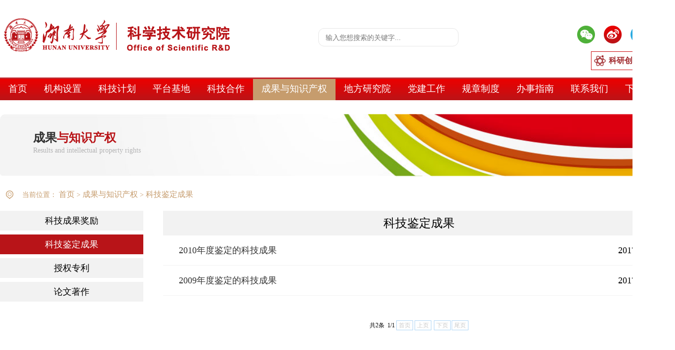

--- FILE ---
content_type: text/html
request_url: http://kyy.hnu.edu.cn/cgyzscq1/kjjdcg.htm
body_size: 5191
content:
<!DOCTYPE html>
<html>
<head>
    <meta http-equiv="Content-Type" content="text/html; charset=UTF-8" />
    <meta http-equiv="X-UA-Compatible" content="IE=edge">
    <meta name="description" content="" />
    
    <title>科技鉴定成果-湖南大学科学技术研究院</title><META Name="keywords" Content="湖南大学科学技术研究院,科技鉴定成果" />

    <link href="../css/basic.css" rel="stylesheet" />
    <link href="../css/detail.css" rel="stylesheet" />
    <script src="../js/jquerymin.js"></script>
<!--Announced by Visual SiteBuilder 9-->
<link rel="stylesheet" type="text/css" href="../_sitegray/_sitegray_d.css" />
<script language="javascript" src="../_sitegray/_sitegray.js"></script>
<!-- CustomerNO:7765626265723230747a475d51535742000000004256 -->
<link rel="stylesheet" type="text/css" href="../public_list.vsb.css" />
<script type="text/javascript" src="/system/resource/js/counter.js"></script>
<script type="text/javascript">_jsq_(1037,'/public_list.jsp',-1,1407226883)</script>
</head>
<body>
<!--头-->
<div class="header container clearfix">
    
<a href="../index.htm"><img class="fl header-logo" src="http://kyy.hnu.edu.cn/images/kyy_logo.png" /></a>
    <div class="fl header-search pr">





<form id="form-search" action="../search_all.jsp?wbtreeid=1037" method="post" name="a206853a" onsubmit="return subsearchdataa206853a()">
  <input type="hidden" name="Find" value="find"><input type="hidden" name="entrymode" value="1"><input type="hidden" id="INTEXT2" name="INTEXT2" value=""><input type="hidden" name="news_search_code">
                <input type="text" name="INTEXT" value="" placeholder="输入您想搜索的关键字..." />
                <!--<b class="d pa header-search-btn" onclick="document.getElementById('form-search').submit();"></b>-->

</form>
<script>
String.prototype.trim　= function()       
{              
    var t = this.replace(/(^\s*)|(\s*$)/g, "");     
    return t.replace(/(^　*)|(　*$)/g, "");     
}
function subsearchdataa206853a()
{ 
    if(document.a206853a.INTEXT.value.trim()=="")
    {
         alert("请输入查询关键字！");
         return false;
    }
    if(checkDataa206853a(document.a206853a))
    {
       return true;  
    }
    return false;
}       
</script>

    <script language="JavaScript" src="../_dwr/engine.js"></script>
    <script language="JavaScript" src="../_dwr/util.js"></script>
    <script language="JavaScript" src="../_dwr/interface/NewsSearchDWR.js"></script>
    <script language="JavaScript" src="/system/resource/js/vsb_news_search.js"></script>
    <script language="JavaScript" src="/system/resource/js/vsb_news_search_entry.js"></script>    
    <script language="JavaScript" src="/system/resource/js/language.js"></script>
    <script language="JavaScript" src="/system/resource/js/base64.js"></script>
    <script language="JavaScript" src="/system/resource/js/formfunc.js"></script>    
    <script>    
    news_searcha206853a = new vsb_news_search();
    news_searcha206853a.isShowCode=false;
    news_searcha206853a.tooltipid = 'tooltipa206853a';
    news_searcha206853a.apptag = 'intextspana206853a';
    news_searcha206853a.frametag = 'intextframea206853a';
    news_search_entrya206853a = new vsb_news_search_entry();
    news_search_entrya206853a.formname = "a206853a";
    news_search_entrya206853a.news_search_obj = news_searcha206853a; 
    news_search_entrya206853a.querytxtsize = 155
    news_search_entrya206853a.yzmts ="您的查询过于频繁，请输入验证码后继续查询";
    news_search_entrya206853a.qdstyle ="";
    news_search_entrya206853a.qdname = "确定";
    news_search_entrya206853a.qxstyle = "";
    news_search_entrya206853a.qxname = "取消";
    news_search_entrya206853a.showstr='请输入查询验证码！';    
    function checkDataa206853a(formname)
    {    
        return news_search_entrya206853a.checkdata(formname)   
    }
    </script>
<script language="javascript" src="/system/resource/js/base64.js"></script> 
</div>
    <div class="header-share fr pr">
        <img src="../images/kyy_share.png" alt="Alternate Text" />
            <div class="bdsharebuttonbox"><a class="d pa header-share-weixin" href="#" data-cmd="weixin" title="分享到微信" style="background:none;"></a></div>
            <script>window._bd_share_config={"common":{"bdSnsKey":{},"bdText":"","bdMini":"2","bdMiniList":false,"bdPic":"","bdStyle":"0","bdSize":"16"},"share":{}};with(document)0[(getElementsByTagName('head')[0]||body).appendChild(createElement('script')).src='http://bdimg.share.baidu.com/static/api/js/share.js?v=89860593.js?cdnversion='+~(-new Date()/36e5)];</script>
        <a class="d pa header-share-sina" href="javascript:void(0)" onclick="ToShare('sina')" title="分享到新浪微博"></a>
        <a class="d pa header-share-tengxun" href="javascript:void(0)" onclick="ToShare('tengxen')" title="分享到腾讯微博"></a>
        <a class="d pa header-share-email" href="mailto:kyy@hnu.edu.cn" title="发送邮箱"></a>
    </div>
    <div class="pa header-links">
        <a class="header-links-chuangxin" class="" href="https://kyxt.hnu.edu.cn/userAction!to_login.action" target="_blank">科研创新服务平台</a>
        
    </div>

</div>
<!--菜单导航-->
<div class="menu w100">
    <div class="container clearfix">
        <ul class="fl clearfix menu-ul">        <li class="fl pr ">
        <a href="../index.htm">首页</a>
    </li>
        <li class="fl pr ">
        <a href="../public_list.jsp?urltype=tree.TreeTempUrl&wbtreeid=1054">机构设置</a>
            <div class="menu-sub pa">
                    <a class="d" href="../public_list.jsp?urltype=tree.TreeTempUrl&wbtreeid=1054">科研院简介</a>
                    <a class="d" href="../public_list.jsp?urltype=tree.TreeTempUrl&wbtreeid=1007">组织机构图</a>
                    <a class="d" href="../new_kyyry.jsp?urltype=tree.TreeTempUrl&wbtreeid=1008">科研院人员</a>
            </div>
    </li>
        <li class="fl pr ">
        <a href="../kjjh.htm">科技计划</a>
    </li>
        <li class="fl pr ">
        <a href="../ptjd1/kyjdgk.htm">平台基地</a>
            <div class="menu-sub pa">
                    <a class="d" href="../ptjd1/kyjdgk.htm">科研基地概况</a>
                    <a class="d" href="../ptjd1/zfpjjg.htm">政府批建机构</a>
                    <a class="d" href="../ptjd1/xxpjjg.htm">学校批建机构</a>
                    <a class="d" href="../ptjd1/lhgjjg.htm">联合共建机构</a>
            </div>
    </li>
        <li class="fl pr ">
        <a href="../kjsy/qyjsxq.htm">科技合作</a>
            <div class="menu-sub pa">
                    <a class="d" href="../kjsy/qyjsxq.htm">企业技术需求</a>
                    <a class="d" href="../kjsy/dfxycyzc.htm">地方行业产业政策</a>
            </div>
    </li>
        <li class="fl pr active">
        <a href="kjcgjl.htm">成果与知识产权</a>
            <div class="menu-sub pa">
                    <a class="d" href="kjcgjl.htm">科技成果奖励</a>
                    <a class="d" href="kjjdcg.htm">科技鉴定成果</a>
                    <a class="d" href="sqzl.htm">授权专利</a>
                    <a class="d" href="lwzz.htm">论文著作</a>
            </div>
    </li>
        <li class="fl pr ">
        <a href="../dfyjy/tzgg.htm">地方研究院</a>
            <div class="menu-sub pa">
                    <a class="d" href="../dfyjy/tzgg.htm">通知公告</a>
                    <a class="d" href="../dfyjy/xxgg.htm">信息公告</a>
            </div>
    </li>
        <li class="fl pr ">
        <a href="">党建工作</a>
            <div class="menu-sub pa">
                    <a class="d" href="../djgz/llxx.htm">理论学习</a>
                    <a class="d" href="../djgz/djdt.htm">党建动态</a>
                    <a class="d" href="../djgz/xzzx.htm">下载中心</a>
            </div>
    </li>
        <li class="fl pr ">
        <a href="../public_list_sub.jsp?urltype=tree.TreeTempUrl&wbtreeid=1040">规章制度</a>
            <div class="menu-sub pa">
                    <a class="d" href="../public_list_sub.jsp?urltype=tree.TreeTempUrl&wbtreeid=1040">国家级政策</a>
                    <a class="d" href="../public_list_sub.jsp?urltype=tree.TreeTempUrl&wbtreeid=1041">省部级政策</a>
                    <a class="d" href="../public_list_sub.jsp?urltype=tree.TreeTempUrl&wbtreeid=1042">市级政策</a>
                    <a class="d" href="../public_list_sub.jsp?urltype=tree.TreeTempUrl&wbtreeid=1043">湖南大学</a>
                    <a class="d" href="../public_list_sub.jsp?urltype=tree.TreeTempUrl&wbtreeid=1180">学风建设</a>
            </div>
    </li>
        <li class="fl pr ">
        <a href="../bszn1/zhbgszn.htm">办事指南</a>
            <div class="menu-sub pa">
                    <a class="d" href="../bszn1/zhbgszn.htm">综合办公室指南</a>
                    <a class="d" href="../bszn1/jcyjbszn.htm">基础研究办事指南</a>
                    <a class="d" href="../bszn1/gxjsbgsbszn.htm">高新技术办公室办事指南</a>
                    <a class="d" href="../bszn1/kjhzbgsbszn.htm">科技合作办公室办事指南</a>
                    <a class="d" href="../bszn1/jgyzdzxbgsbszn.htm">军工与重大专项办公室办事指南</a>
                    <a class="d" href="../bszn1/zscqykjcgzhbszn.htm">知识产权与科技成果转化办事指南</a>
                    <a class="d" href="../bszn1/dkc.htm">岳麓山国家大学科技城湖南大学工作办公室</a>
            </div>
    </li>
        <li class="fl pr ">
        <a href="../lxwm.htm">联系我们</a>
    </li>
        <li class="fl pr ">
        <a href="../xzzq/zhglbgs.htm">下载专区</a>
            <div class="menu-sub pa">
                    <a class="d" href="../xzzq/zhglbgs.htm">综合管理办公室（科协）</a>
                    <a class="d" href="../xzzq/jcyjbgs.htm">基础研究办公室</a>
                    <a class="d" href="../xzzq/kjfzptb.htm">科技发展与平台办公室</a>
                    <a class="d" href="../xzzq/shfzkybgs.htm">社会发展科研办公室</a>
                    <a class="d" href="../xzzq/gyxxhb.htm">工业与信息化科研办公室</a>
                    <a class="d" href="../xzzq/xjjsbbs.htm">先进技术办公室</a>
                    <a class="d" href="../xzzq/kjcgyjlbgs.htm">科技成果与奖励办公室</a>
                    <a class="d" href="../xzzq/zscqykjcgzh.htm">知识产权与科技成果转化</a>
            </div>
    </li>
</ul>
    </div>
</div>

<!--内容区-->
<div class="container banner pr">
    <img class="w100" src="../images/kyy_detail_banner.jpg" alt="">
    <div class="pa banner-category-name">        <span class="d banner-category-cnname">成果与知识产权</span>
        <span class="banner-category-enname">Results and intellectual property rights</span>
</div>
</div>
<div class="position-bar container">当前位置：
             <a href="../index.htm">首页</a> >
             <a href="kjcgjl.htm">成果与知识产权</a> >
            <a href="kjjdcg.htm">科技鉴定成果</a>
</div>
<div class="detail-box clearfix container">
    <ul class="detail-nav fl">                    <li class=""><a href="kjcgjl.htm">科技成果奖励</a></li>
                    <li class="active"><a href="kjjdcg.htm">科技鉴定成果</a></li>
                    <li class=""><a href="sqzl.htm">授权专利</a></li>
                    <li class=""><a href="lwzz.htm">论文著作</a></li>
</ul>
    <div class="detail-main detail-main-list fr" style="min-height:500px">
        <h1>        科技鉴定成果
</h1>
        <ul class="detail-main-list-ul" style="margin-bottom:50px;">

<script language="javascript" src="/system/resource/js/centerCutImg.js"></script><script language="javascript" src="/system/resource/js/dynclicks.js"></script><script language="javascript" src="/system/resource/js/ajax.js"></script>            <li class="clearfix">
                <a class="fl" href="../info/1037/1598.htm">2010年度鉴定的科技成果</a>
                <span class="fr">2017-11-27</span>
            </li>   
            <li class="clearfix">
                <a class="fl" href="../info/1037/1597.htm">2009年度鉴定的科技成果</a>
                <span class="fr">2017-11-27</span>
            </li>   
<div class="pagebox">
    <INPUT TYPE="hidden" NAME="actiontype" VALUE=""><input type="hidden" name="_scode_" value="1768871867958"><input type="hidden" name="urltype" value="tree.TreeTempUrl"><input type="hidden" name="wbtreeid" value="1037"><input type="hidden" name="outFlag" value="false">
<style type="text/css">
.headStyle1ewzopnj4u, .headStyle1ewzopnj4u td, .headStyle1ewzopnj4u div {font-size: 12px;font-family:宋体; color: #000000; margin-left: auto; margin-right: auto; line-height:14px;}
.defaultButtonStyle {font-size: 12px;font-family:宋体; height:20px;color: #000000;BORDER: #AFD5F5 1px solid; margin: 0px;padding: 0px; FILTER:progid:DXImageTransform.Microsoft.Gradient(GradientType=0,StartColorStr=#ffffff, EndColorStr=#BDDBF7);  CURSOR: pointer; line-height:14px;background:-webkit-gradient(linear, 0 0, 0 100%, from(#ffffff), to(#BDDBF7));background: -moz-linear-gradient( top,#ffffff,#BDDBF7);background:-ms-linear-gradient(top,#ffffff 0%,#bddbf7 100%);}
.defaultinputStyle {font-size: 12px;font-family:宋体; height:20px; border:1px solid #AFD5F5; line-height:14px;}
.colHeader {font-size: 12px;font-family:宋体; line-height:14px;}
.headStyle1ewzopnj4u a, .pageList .this-page {font-size: 12px;font-family:宋体; display:inline-block; height:14px; padding: 2px 4px; border: solid 1px #AFD5F5; background: #fff; text-decoration: none; MARGIN-RIGHT: 1px;line-height:14px;}
.headStyle1ewzopnj4u a:visited {font-size: 12px;font-family:宋体; color: #000000; text-decoration: none; line-height:14px;}
.headStyle1ewzopnj4u .PrevDisabled {font-size: 12px;font-family:宋体; display:inline-block;height:14px;  margin-right: 3px; padding: 2px 4px; background: #fff;color:#ccc;border: solid 1px #AFD5F5; line-height:14px;}
.headStyle1ewzopnj4u .SelectList {font-size: 12px;font-family:宋体;line-height:14px;}
.headStyle1ewzopnj4u .Prev { font-size: 12px;font-family:宋体; margin-right: 3px; padding: 2px 4px;line-height:14px;}
.headStyle1ewzopnj4u .break {font-size: 12px;font-family:宋体; border: none; text-decoration: none; line-height:14px;}
.headStyle1ewzopnj4u .NextDisabled { font-size: 12px;font-family:宋体;display:inline-block; height:14px; margin-left: 2px; padding: 2px 4px;background: #fff;color:#ccc;border: solid 1px #AFD5F5; line-height:14px;}
.headStyle1ewzopnj4u .Next { font-size: 12px;font-family:宋体; margin-left: 2px; padding: 2px 4px;line-height:14px;}
.headStyle1ewzopnj4u .this-page {font-size: 12px;font-family:宋体;display:inline-block;height:14px;padding: 2px 4px; border: solid 1px #AFD5F5; background: #E1F0FD; font-weight: bold; color:black; MARGIN-RIGHT: 1px;line-height:14px;}
.headStyle1ewzopnj4u a:hover {font-size: 12px;font-family:宋体;color: black; background: #EFF7FE; border-color: #AFD5F5; text-decoration: none;line-height:14px;}
.headStyle1ewzopnj4u a:link {font-size: 12px;font-family:宋体;color: #000000; text-decoration: none;line-height:14px;}
.headStyle1ewzopnj4u a:active { font-size: 12px;font-family:宋体;color: black; text-decoration: none; background: #EFF7FE; line-height:14px;}
</style><script language="javascript" src="/system/resource/js/gotopage.js"></script><script type="text/javascript">function a199393_gopage_fun(){_simple_list_gotopage_fun(1,'a199393GOPAGE',2)}</script><table cellspacing="0" cellpadding="0" border="0"><TR><td colspan="0"><table cellspacing="0" class="headStyle1ewzopnj4u" width="100%" cellpadding="1"><tr valign="middle"><TD nowrap align="left" width="1%" id="fanye199393">共2条&nbsp;&nbsp;1/1&nbsp;</td><td nowrap align="left"><div><span class="PrevDisabled">首页</span><span class="PrevDisabled">上页</span><span class="NextDisabled">下页</span><span class="NextDisabled">尾页</span></div></td></tr></table></table>
</div>
<script>_showDynClickBatch(['dynclicks_u7_1598','dynclicks_u7_1597'],[1598,1597],"wbnews", 1407226883)</script></ul>
        <!--<div class="pagebox">
            <a href="">上一页</a>
            <a class="active" href="">1</a>
            <a href="">2</a>
            <a href="">下一页</a>
        </div>-->
    </div>
</div>

<!--尾-->
<div class="flinks w100">
    <div class="container clearfix"><script language="javascript" src="/system/resource/js/openlink.js"></script><span class="fl">友情链接：</span>
            
<a class="fl" href="http://www.moe.gov.cn/" target="_blank">中华人民共和国教育部</a>
            
<a class="fl" href="http://www.most.gov.cn/" target="_blank">中华人民共和国科学技术部</a>
            
<a class="fl" href="http://www.nsfc.gov.cn/" target="_blank">国家自然科学基金委员会</a>
            
<a class="fl" href="http://www.hnst.gov.cn/" target="_blank">湖南省科学技术厅</a>
            
<a class="fl" href="http://www.hnu.edu.cn/" target="_blank">湖南大学</a>
            
<a class="fl" href="https://isisn.nsfc.gov.cn/egrantweb/" target="_blank">国家自然科学基金网络信息系统</a>
            
</div>
</div>
<div class="footer w100">
    <img class="d footer-logo" src="../images/kyy_footer_logo.png" alt="Alternate Text" />
    <p>通讯地址：湖南长沙岳麓山湖南大学&nbsp;&nbsp;&nbsp;&nbsp;邮编：410082&nbsp;&nbsp;&nbsp;&nbsp;E-mail: kyy@hnu.edu.cn&nbsp;&nbsp;&nbsp;&nbsp;电话：0731-88822347</p>
</div>
<div class="copyright w100">湖南大学版权所有 © 湖南大学互联网信息服务研究中心制作发布</div>
<!-- JiaThis Button BEGIN -->
<div id="ckepop" style="display:none">
    <span class="jiathis_txt">分享到：</span>
    <a class="jiathis_button_weixin">微信</a>
    <a href="http://www.jiathis.com/share" class="jiathis jiathis_txt jiathis_separator jtico jtico_jiathis" target="_blank">更多</a>
    <a class="jiathis_counter_style"></a>
</div>

<!-- JiaThis Button END -->
<script src="../js/basic.js"></script>
<script src="../js/detail.js"></script>
</body>
</html>


--- FILE ---
content_type: text/css
request_url: http://kyy.hnu.edu.cn/css/basic.css
body_size: 3364
content:
html{
  font-size:0.625em;
}
body,ul,li,p,dl,ol,li,table,h1,h2,h3,h4,h5,h6,img,div,tr,td,th,input,select,button,form {
  margin:0;
  padding:0;
  outline:none;
}
body {
  font-family:"Microsoft YaHei";
  font-size:1.4rem;
  line-height:1.8em;
  max-width:1920px;
  margin:0 auto;
}
.font-arial{
  font-family:Arial;
}
li {
  list-style:none;
}
i,b,h1,h2,h3,h4,h5,h6{font-style: normal;}
a, a:hover {
  outline:none;
  text-decoration:none;
}
.d{
  display:block;
}
.b{
  font-weight:bold;
}
.fl{
  float:left;
}
.fr{
  float:right;
}
.w100{
  width:100%;
}
.clearfix::after{
  content:"";
  display:block;
  clear:both;
}
.pr{
  position:relative;
}
.pa{
  position:absolute;
}
.px{
  position:fixed;
}
.container{
  width:1366px;
  margin:0 auto;
}
.ellips{
  white-space:nowrap;
  overflow:hidden;
  text-overflow:ellipsis;
}
.header{
  position: relative;
  height:142px;
  overflow: hidden;
}
.header-logo{
  margin:26px 0 0;
}
.header-search{
  width:282px;
  height:35px;
  border:1px solid #e6e6e6;
  border-radius:12px;
  margin:57px 0 0 173px;
}
.header-search input{
  background:none;
  border:none;
  text-indent:1em;
  width:250px;
  height: 35px;
  color:#666666;
  font-size:1.4rem;
}
.header-search-btn{
  width:21px;
  height:21px;
  background:url(../images//kyy_search_btn.png) 3.5px 3.5px no-repeat #c69c6d;
  border-radius:50%;
  right:4px;
  top:6px;
  cursor:pointer;
}
.header-share{
  margin:52px 0 0;
}
.header-share a{
  width:36px;
  height:36px;
  top:0;
}
.header-share-weixin{
  left:0;
}
.header-share-sina {
  left:54px;
}
.header-share-tengxun{
  left:108px;
}
.header-share-email{
  right:0;
}
.menu{
  margin-top: 15px;
  height:43px;
  border-top:3px solid #c1272d;
  background:url(../images/kyy_menu_bg.jpg);
}
.menu-ul li{
  font-size:1.9rem;
  padding:0 17px;
  line-height:40px;
  height:43px;
  z-index: 999;
}
.menu-ul li a{
  color:#fff;
}
.menu-ul li.active{
  background:#c69c6d;
}
.menu-sub{
  background:#fff;
  width:280px;
  top:43px;
  left:0;
  display:none;
}
.menu-ul li .menu-sub a{
  line-height:25px;
  border-bottom:1px solid #e6e6e6;
  padding:10px 20px;
  color:#000;
  font-size: 1.8rem;
}
.menu-ul li .menu-sub a:hover{
  background:#f4f4f4;
  position:relative;
}
.menu-ul li .menu-sub a:hover::after{
  content:"";
  display:block;
  width:3px;
  height:100%;
  background:#c1272d;
  left:0;
  top:0;
  position:absolute;
}
.menu-ul li:hover .menu-sub{
  display:block;
}
.menu-links{
  width:200px;
  height:43px;
  background:url(../images//kyy_menu_links.png) 179px 8px no-repeat #313131;
  color:#fff;
  font-size:1.8rem;
  line-height:40px;
  text-indent:20px;
}
.footer{
  border-top:3px solid #c1272d;
  height:120px;
  background:url(../images/kyy_footer_bg.jpg);
}
.footer-logo{
  width:272px;
  margin:23px auto 0;
}
.footer p{
  color:#fff;
  text-align:center;
  margin:14px 0 0;
}
.copyright{
  height:42px;
  color:#fff;
  line-height:42px;
  text-align:center;
  background:#313131;
}

.flinks{
  padding:0px 0 32px;
}
.flinks,.flinks a{
  color:#666666;
}
.flinks a,.flinks span{
  position: relative;
  padding:0 0 0 20px;
  margin:0 18px 0 0;
  font-size: 1.6rem;
}
.flinks a::after{
  content:"";
  display: block;
  width:6px;
  height:6px;
  border-radius: 50%;
  background:#CA5955;
  left:0;
  top:10px;
  position: absolute;
}

/* 头部链接样式 */
.header-links {
    bottom: 0;
    right: 0;
}
.header-links a {
    display: inline-block;
    width: 170px;
    height: 38px;
    box-sizing: border-box;
    border: 1px solid #cb0c0f;
    font-weight: bold;
    font-size: 16px;
    color: #a12b2f;
    line-height: 36px;
    text-indent: 35px;
}
.header-links a+a {
    margin-left: 4px;
    text-indent: 45px;
}
.header-links-chuangxin {
    background: url(../images/header-links-ico2.png) 5px center/24px no-repeat #fff;
}
.header-links-chuangxin:hover {
    color: #fff;
    background: url(../images/header-links-ico2-white.png) 5px center/24px no-repeat #a12b2f;
}
.header-links-zhuanli {
    background: url(../images/header-links-ico1.png) 5px center/24px no-repeat #fff;
}
.header-links-zhuanli:hover {
    color: #fff;
    background: url(../images/header-links-ico1-white.png) 5px center/24px no-repeat #a12b2f;
}

/*小图标字体声明*/
@font-face {
font-family: 'Glyphicons Halflings';
src: url('../fonts/glyphicons-halflings-regular.eot');
src: url('../fonts/glyphicons-halflings-regular.eot?#iefix') format('embedded-opentype'), url('../fonts/glyphicons-halflings-regular.woff') format('woff'), url('../fonts/glyphicons-halflings-regular.ttf') format('truetype'), url('../fonts/glyphicons-halflings-regular.svg#glyphicons_halflingsregular') format('svg');
}
.glyphicon {
position: relative;
top: 1px;
display: inline-block;
font-family: 'Glyphicons Halflings';
font-style: normal;
font-weight: normal;
line-height: 1;

-webkit-font-smoothing: antialiased;
-moz-osx-font-smoothing: grayscale;
}
.glyphicon-asterisk:before {
content: "\2a";
}
.glyphicon-plus:before {
content: "\2b";
}
.glyphicon-euro:before,
.glyphicon-eur:before {
content: "\20ac";
}
.glyphicon-minus:before {
content: "\2212";
}
.glyphicon-cloud:before {
content: "\2601";
}
.glyphicon-envelope:before {
content: "\2709";
}
.glyphicon-pencil:before {
content: "\270f";
}
.glyphicon-glass:before {
content: "\e001";
}
.glyphicon-music:before {
content: "\e002";
}
.glyphicon-search:before {
content: "\e003";
}
.glyphicon-heart:before {
content: "\e005";
}
.glyphicon-star:before {
content: "\e006";
}
.glyphicon-star-empty:before {
content: "\e007";
}
.glyphicon-user:before {
content: "\e008";
}
.glyphicon-film:before {
content: "\e009";
}
.glyphicon-th-large:before {
content: "\e010";
}
.glyphicon-th:before {
content: "\e011";
}
.glyphicon-th-list:before {
content: "\e012";
}
.glyphicon-ok:before {
content: "\e013";
}
.glyphicon-remove:before {
content: "\e014";
}
.glyphicon-zoom-in:before {
content: "\e015";
}
.glyphicon-zoom-out:before {
content: "\e016";
}
.glyphicon-off:before {
content: "\e017";
}
.glyphicon-signal:before {
content: "\e018";
}
.glyphicon-cog:before {
content: "\e019";
}
.glyphicon-trash:before {
content: "\e020";
}
.glyphicon-home:before {
content: "\e021";
}
.glyphicon-file:before {
content: "\e022";
}
.glyphicon-time:before {
content: "\e023";
}
.glyphicon-road:before {
content: "\e024";
}
.glyphicon-download-alt:before {
content: "\e025";
}
.glyphicon-download:before {
content: "\e026";
}
.glyphicon-upload:before {
content: "\e027";
}
.glyphicon-inbox:before {
content: "\e028";
}
.glyphicon-play-circle:before {
content: "\e029";
}
.glyphicon-repeat:before {
content: "\e030";
}
.glyphicon-refresh:before {
content: "\e031";
}
.glyphicon-list-alt:before {
content: "\e032";
}
.glyphicon-lock:before {
content: "\e033";
}
.glyphicon-flag:before {
content: "\e034";
}
.glyphicon-headphones:before {
content: "\e035";
}
.glyphicon-volume-off:before {
content: "\e036";
}
.glyphicon-volume-down:before {
content: "\e037";
}
.glyphicon-volume-up:before {
content: "\e038";
}
.glyphicon-qrcode:before {
content: "\e039";
}
.glyphicon-barcode:before {
content: "\e040";
}
.glyphicon-tag:before {
content: "\e041";
}
.glyphicon-tags:before {
content: "\e042";
}
.glyphicon-book:before {
content: "\e043";
}
.glyphicon-bookmark:before {
content: "\e044";
}
.glyphicon-print:before {
content: "\e045";
}
.glyphicon-camera:before {
content: "\e046";
}
.glyphicon-font:before {
content: "\e047";
}
.glyphicon-bold:before {
content: "\e048";
}
.glyphicon-italic:before {
content: "\e049";
}
.glyphicon-text-height:before {
content: "\e050";
}
.glyphicon-text-width:before {
content: "\e051";
}
.glyphicon-align-left:before {
content: "\e052";
}
.glyphicon-align-center:before {
content: "\e053";
}
.glyphicon-align-right:before {
content: "\e054";
}
.glyphicon-align-justify:before {
content: "\e055";
}
.glyphicon-list:before {
content: "\e056";
}
.glyphicon-indent-left:before {
content: "\e057";
}
.glyphicon-indent-right:before {
content: "\e058";
}
.glyphicon-facetime-video:before {
content: "\e059";
}
.glyphicon-picture:before {
content: "\e060";
}
.glyphicon-map-marker:before {
content: "\e062";
}
.glyphicon-adjust:before {
content: "\e063";
}
.glyphicon-tint:before {
content: "\e064";
}
.glyphicon-edit:before {
content: "\e065";
}
.glyphicon-share:before {
content: "\e066";
}
.glyphicon-check:before {
content: "\e067";
}
.glyphicon-move:before {
content: "\e068";
}
.glyphicon-step-backward:before {
content: "\e069";
}
.glyphicon-fast-backward:before {
content: "\e070";
}
.glyphicon-backward:before {
content: "\e071";
}
.glyphicon-play:before {
content: "\e072";
}
.glyphicon-pause:before {
content: "\e073";
}
.glyphicon-stop:before {
content: "\e074";
}
.glyphicon-forward:before {
content: "\e075";
}
.glyphicon-fast-forward:before {
content: "\e076";
}
.glyphicon-step-forward:before {
content: "\e077";
}
.glyphicon-eject:before {
content: "\e078";
}
.glyphicon-chevron-left:before {
content: "\e079";
}
.glyphicon-chevron-right:before {
content: "\e080";
}
.glyphicon-plus-sign:before {
content: "\e081";
}
.glyphicon-minus-sign:before {
content: "\e082";
}
.glyphicon-remove-sign:before {
content: "\e083";
}
.glyphicon-ok-sign:before {
content: "\e084";
}
.glyphicon-question-sign:before {
content: "\e085";
}
.glyphicon-info-sign:before {
content: "\e086";
}
.glyphicon-screenshot:before {
content: "\e087";
}
.glyphicon-remove-circle:before {
content: "\e088";
}
.glyphicon-ok-circle:before {
content: "\e089";
}
.glyphicon-ban-circle:before {
content: "\e090";
}
.glyphicon-arrow-left:before {
content: "\e091";
}
.glyphicon-arrow-right:before {
content: "\e092";
}
.glyphicon-arrow-up:before {
content: "\e093";
}
.glyphicon-arrow-down:before {
content: "\e094";
}
.glyphicon-share-alt:before {
content: "\e095";
}
.glyphicon-resize-full:before {
content: "\e096";
}
.glyphicon-resize-small:before {
content: "\e097";
}
.glyphicon-exclamation-sign:before {
content: "\e101";
}
.glyphicon-gift:before {
content: "\e102";
}
.glyphicon-leaf:before {
content: "\e103";
}
.glyphicon-fire:before {
content: "\e104";
}
.glyphicon-eye-open:before {
content: "\e105";
}
.glyphicon-eye-close:before {
content: "\e106";
}
.glyphicon-warning-sign:before {
content: "\e107";
}
.glyphicon-plane:before {
content: "\e108";
}
.glyphicon-calendar:before {
content: "\e109";
}
.glyphicon-random:before {
content: "\e110";
}
.glyphicon-comment:before {
content: "\e111";
}
.glyphicon-magnet:before {
content: "\e112";
}
.glyphicon-chevron-up:before {
content: "\e113";
}
.glyphicon-chevron-down:before {
content: "\e114";
}
.glyphicon-retweet:before {
content: "\e115";
}
.glyphicon-shopping-cart:before {
content: "\e116";
}
.glyphicon-folder-close:before {
content: "\e117";
}
.glyphicon-folder-open:before {
content: "\e118";
}
.glyphicon-resize-vertical:before {
content: "\e119";
}
.glyphicon-resize-horizontal:before {
content: "\e120";
}
.glyphicon-hdd:before {
content: "\e121";
}
.glyphicon-bullhorn:before {
content: "\e122";
}
.glyphicon-bell:before {
content: "\e123";
}
.glyphicon-certificate:before {
content: "\e124";
}
.glyphicon-thumbs-up:before {
content: "\e125";
}
.glyphicon-thumbs-down:before {
content: "\e126";
}
.glyphicon-hand-right:before {
content: "\e127";
}
.glyphicon-hand-left:before {
content: "\e128";
}
.glyphicon-hand-up:before {
content: "\e129";
}
.glyphicon-hand-down:before {
content: "\e130";
}
.glyphicon-circle-arrow-right:before {
content: "\e131";
}
.glyphicon-circle-arrow-left:before {
content: "\e132";
}
.glyphicon-circle-arrow-up:before {
content: "\e133";
}
.glyphicon-circle-arrow-down:before {
content: "\e134";
}
.glyphicon-globe:before {
content: "\e135";
}
.glyphicon-wrench:before {
content: "\e136";
}
.glyphicon-tasks:before {
content: "\e137";
}
.glyphicon-filter:before {
content: "\e138";
}
.glyphicon-briefcase:before {
content: "\e139";
}
.glyphicon-fullscreen:before {
content: "\e140";
}
.glyphicon-dashboard:before {
content: "\e141";
}
.glyphicon-paperclip:before {
content: "\e142";
}
.glyphicon-heart-empty:before {
content: "\e143";
}
.glyphicon-link:before {
content: "\e144";
}
.glyphicon-phone:before {
content: "\e145";
}
.glyphicon-pushpin:before {
content: "\e146";
}
.glyphicon-usd:before {
content: "\e148";
}
.glyphicon-gbp:before {
content: "\e149";
}
.glyphicon-sort:before {
content: "\e150";
}
.glyphicon-sort-by-alphabet:before {
content: "\e151";
}
.glyphicon-sort-by-alphabet-alt:before {
content: "\e152";
}
.glyphicon-sort-by-order:before {
content: "\e153";
}
.glyphicon-sort-by-order-alt:before {
content: "\e154";
}
.glyphicon-sort-by-attributes:before {
content: "\e155";
}
.glyphicon-sort-by-attributes-alt:before {
content: "\e156";
}
.glyphicon-unchecked:before {
content: "\e157";
}
.glyphicon-expand:before {
content: "\e158";
}
.glyphicon-collapse-down:before {
content: "\e159";
}
.glyphicon-collapse-up:before {
content: "\e160";
}
.glyphicon-log-in:before {
content: "\e161";
}
.glyphicon-flash:before {
content: "\e162";
}
.glyphicon-log-out:before {
content: "\e163";
}
.glyphicon-new-window:before {
content: "\e164";
}
.glyphicon-record:before {
content: "\e165";
}
.glyphicon-save:before {
content: "\e166";
}
.glyphicon-open:before {
content: "\e167";
}
.glyphicon-saved:before {
content: "\e168";
}
.glyphicon-import:before {
content: "\e169";
}
.glyphicon-export:before {
content: "\e170";
}
.glyphicon-send:before {
content: "\e171";
}
.glyphicon-floppy-disk:before {
content: "\e172";
}
.glyphicon-floppy-saved:before {
content: "\e173";
}
.glyphicon-floppy-remove:before {
content: "\e174";
}
.glyphicon-floppy-save:before {
content: "\e175";
}
.glyphicon-floppy-open:before {
content: "\e176";
}
.glyphicon-credit-card:before {
content: "\e177";
}
.glyphicon-transfer:before {
content: "\e178";
}
.glyphicon-cutlery:before {
content: "\e179";
}
.glyphicon-header:before {
content: "\e180";
}
.glyphicon-compressed:before {
content: "\e181";
}
.glyphicon-earphone:before {
content: "\e182";
}
.glyphicon-phone-alt:before {
content: "\e183";
}
.glyphicon-tower:before {
content: "\e184";
}
.glyphicon-stats:before {
content: "\e185";
}
.glyphicon-sd-video:before {
content: "\e186";
}
.glyphicon-hd-video:before {
content: "\e187";
}
.glyphicon-subtitles:before {
content: "\e188";
}
.glyphicon-sound-stereo:before {
content: "\e189";
}
.glyphicon-sound-dolby:before {
content: "\e190";
}
.glyphicon-sound-5-1:before {
content: "\e191";
}
.glyphicon-sound-6-1:before {
content: "\e192";
}
.glyphicon-sound-7-1:before {
content: "\e193";
}
.glyphicon-copyright-mark:before {
content: "\e194";
}
.glyphicon-registration-mark:before {
content: "\e195";
}
.glyphicon-cloud-download:before {
content: "\e197";
}
.glyphicon-cloud-upload:before {
content: "\e198";
}
.glyphicon-tree-conifer:before {
content: "\e199";
}
.glyphicon-tree-deciduous:before {
content: "\e200";
}
.culture{
  width: 100%;
  left: -1366px;
  bottom: 0px;
  color: #c1272d;
  font-size: 2rem;
}

--- FILE ---
content_type: text/css
request_url: http://kyy.hnu.edu.cn/css/detail.css
body_size: 1851
content:
.banner{
    margin-top:28px;
    border-radius: 12px;
    overflow: hidden;
}
.banner-category-name{
    top:36px;
    left:67px;
}
.banner-category-cnname{
    font-weight: bold;
    font-size:2.4rem;
    color:#B81418;
}
.banner-category-enname{
    color:#B4B4B5;
}
.position-bar{
    margin-top:16px;
    text-indent:45px;
    background:url(../images/kyy_detail_position.png) 12px center no-repeat;
    color:#C69C6D;
}
.position-bar a{
    color:#C69C6D;
    font-size: 1.6rem;
}
.detail-box{
    margin-top:20px;
}
.detail-nav{
    width:290px;
}
.detail-nav li{
    line-height:40px;
    background:#F2F2F2;
    margin:0 0 8px;
}
.detail-nav li a{
    color:#000;
    display: block;
    font-size: 1.8rem;
    text-align: center;
}
.detail-nav li.active{
    background:#B81418;
}
.detail-nav li.active a{
    color:#fff;
}
.detail-main{
    width:1036px;
}
.detail-main h1{
    line-height:50px;
    background:#F2F2F2;
    font-size:2.4rem;
    text-align:center;
    font-weight: 200;
    margin:0 0 50px;
}
.detail-main-box{
    min-height:600px;
    padding:0 0 100px;
    color:#4D4D4D;
}
.detail-main-box img,.detail-main-box table{
    height:auto;
    display: block;
    margin:10px auto 0;
}
.detail-main-box table{
    border-top:1px solid #ccc;
    border-right:1px solid #ccc;
    
}
.detail-main-box table td{
    padding:10px;
    border-left:1px solid #ccc;
    border-bottom:1px solid #ccc;
}
.detail-main-box p{
    margin:10px 0 0;
    font-size: 1.6rem;
}
.detail-main-box h2{
    line-height:50px;
    background:#F2F2F2;
    font-size:2rem;
    font-weight: 200;
    border-left:6px solid #B81418;
    text-indent:18px;
}
.detail-main-box img.personal-lead-cover{
    width:151px;
    margin:0 0 0 25px;
}
.personal-lead-msg{
    width:621px;
}
.personal-lead li{
    margin:35px 0 0;
}
.personal-lead-name{
    border-bottom:1px solid #F2F2F2;
    height:30px;
    font-size:1.6rem;
    color:#C1272D;
}
.personal-lead-name b{
    padding:0 10px 0 5px;
    color:#C1272D;
    font-size:1.8rem;
    position: relative;
    margin:0 20px 0 0;
}
.personal-lead-name b::after{
    content:"";
    display:block;
    position:absolute;
    width:100%;
    top:30px;
    left:0;
    height:1px;
    background:#C1272D;
}
.personal-lead-contact{
    margin:20px 0 0;
}
.personal-lead-contact p{
    padding:0 0 0 25px;
}
.personal-lead-phone{
    background:url(../images/kyy_persolal_ico.png) 0 5px no-repeat;
}
.personal-lead-email{
    background:url(../images/kyy_persolal_ico.png) 0 -20px no-repeat;
}
.personal-lead-address{
    background:url(../images/kyy_persolal_ico.png) 0 -48px no-repeat;
}
.personal-part{
    margin:50px 0 0;
}
.personal-part .personal-lead li{
    width:380px;
    margin-right: 38px;
}
.personal-part .personal-lead li .personal-lead-msg{
    width:181px;
}
.personal-lead-job{
    font-size:1.6rem;
    color:#C1272D;
    margin:10px 0 0;
    height:24px;
}
.detail-main-more-btn{
    width:159px;
    height:43px;
    text-align:center;
    line-height:43px;
    color:#fff;
    font-size:1.6rem;
    margin:0px auto 100px;
    background:#B81418;
    border-radius: 20px;
    cursor: pointer;
}
.detail-main-list h1{
    margin-bottom:0;
}
.detail-main-list-ul li{
    line-height:60px;
    font-size:1.8rem;
    border-bottom:1px solid #F2F2F2;
}
.detail-main-list-ul li a{
    padding:0 0 0 32px;
    color:#333333;
    position: relative;
    font-size: 1.8rem;
}
.detail-main-list-ul li span{
    padding:0 32px 0 0;
}
.detail-main-list-new a::after{
    content:"";
    display:block;
    width:27px;
    height:10px;
    background:url(../images/detail_list_news_ico.png);
    position: absolute;
    right: -36px;
    top: 19px;
}
.pagebox{
    margin:50px 0;
    text-align:center;
}
.pagebox a{
    color:#808080;
    border:1px solid #ccc;
    padding:3px 15px;
    border-radius:8px;
    margin:0 5px;
}
.pagebox a.active{
    border:none;
    color:#000;
}
.pagebox table{
    widdth:347px;
    margin:0 auto;
}
.pagebox input{
    margin:0 5px !important;
}
.detail-main-pj{
    padding:10px 0 0;
}
.detail-main-pj-list,.detail-main-pjky{
    width:48%;
}
.detail-main-pj-box{
    margin:25px 0 0;
    padding:0 0 45px;
    border-bottom:1px solid #f2f2f2;
    font-size:1.6rem;
}
.detail-main-pj-box:last-child{
    border:none;
    margin-bottom:50px;
}
.detail-main-pj-list h5{
    color:#c1272d;
    text-indent:45px;
    background:url(../images/kyy_pj_1.png) 7px center no-repeat;
    font-size:1.6rem;
    font-weight: 200;
}
.detail-main-pj-list ul{
    margin:10px 0 0;
}
.detail-main-pj-list ul li{
    margin:5px 0 0;
    color:#333333;
    padding:0 0 0 45px;
    background:url(../images/kyy_pj_2.png) 10px 9px no-repeat;
}
.detail-main-pjky a{
    display: block;
    margin:5px 0 0;
    font-size:1.6rem;
    padding:0 0 0 10px;
}
.detail-main-lhgj{
    min-height:300px;
}
.detail-main-lhgj li{
    width:392px;
    height:55px;
    line-height:55px;
    border:1px solid #cccccc;
    text-indent:56px;
    position: relative;
    font-size:1.8rem;
    border-radius: 12px;
    margin:25px 0 0 15px;
}
.detail-main-lhgj li::after{
    content:"";
    display:block;
    width:8px;
    height:8px;
    background:#c1272d;
    border-radius: 50%;
    position: absolute;
    top:25px;
    left:31px;
}
.detail-main-lhgj li a{
    color:#c1272d;
}
.detail-news-l{
    width:308px;
    background:#f9f9f9;
}
.detail-news-l h2{
    height:51px;
    width:100%;
    font-weight: 400;
    line-height:51px;
    background:#f2f2f2;
    text-align:center;
}
.detail-news-l li{
    padding:30px 20px;
    border-bottom:1px solid #e6e6e6;
}
.detail-news-l li:last-child{
    border:none;
}
.detail-news-l li a{
    color:#000;
    font-size: 1.6rem;
}
.detail-news-l li span{
    color:#cc9966;
    margin-top:30px;
}
.detail-main-list-ul-ico1 li{
    text-indent:37px;
    background:url(../images/kyy_list_ico1.png) 35px center no-repeat;
}
.detail-main-list-ul-ico2 li{
    text-indent:37px;
    background:url(../images/kyy_list_ico2.png) 35px center no-repeat;
}
.detail-main-list-tab{
    padding:0 0 10px 45px;
    border-bottom:1px solid #f2f2f2;
}
.detail-main-list-tab a{
    color:#000;
    font-size:1.8rem;
    padding:0 10px;
    margin:0 20px 0 0;
}
.detail-main-list-tab a.active{
    position: relative;
}
.detail-main-list-tab a.active::before{
    content:"";
    display:block;
    width:100%;
    height:1px;
    background:#c1272d;
    bottom:-11px;
    left:0;
    position: absolute;
}
.detail-main-list-tab a.active::after{
    content:"";
    display:block;
    width:0;
    height:0;
    border:6px solid transparent;
    border-top:6px solid #c1272d;
    position: absolute;
    left:50%;
    bottom:-23px;
    margin-left:-6px;
}
.detail-main-list-ul li.detail-main-list-li-toutiao{
    height:auto;
    line-height:1.8em;
    background:none;
    text-indent:0;
    padding:20px 0;
}
.detail-main-list-li-toutiao a{
    text-indent: 37px;
    background: url(../images/kyy_list_ico1.png) 35px center no-repeat;
    font-size:1.6rem;
}
.detail-main-list-ul-ico2 li.detail-main-list-li-toutiao a{
    background: url(../images/kyy_list_ico2.png) 35px center no-repeat;
}
.detail-main-list-li-toutiao p{
    padding:0 0 0 67px;
    margin-top:10px;
    color:#666666;
    width:738px;
}
.detail-main-list-ul li:hover a,.detail-main-list-ul li:hover span{
    color:#c1272d;
}
.detail-main-box-top{
    margin:50px 0 30px;
    text-align:center;
}
.detail-main-box-top p{
    font-size:2.4rem;
}
.detail-main-box-top span{
    color:#b3b3b3;
    margin-top:10px;
    display: block;
}
.detail-main-list-ul li.detail-main-list-zd{
    height:auto;
    line-height:1.8em;
    padding:20px 0;
}
.detail-main-list-zd img{
    width:140px;
    margin:0 0 0 32px;
}
.detail-main-list-zd div{
    width:640px;
}
.detail-main-list-ul li.detail-main-list-zd a{
    padding:0;
    color:#333333;
}
.detail-main-list-ul li.detail-main-list-zd p{
    font-size:1.4rem;
    color:#b3b3b3;
    margin-top:20px;
    padding:0 32px 0 0;
}
.leftSubNav{display:block;text-align:center;font-size: 1.6rem;color:#000;padding: 3px 0;}
.leftSubNav::after{content: "";display: block;background: #B81418;width:18px;height: 1px;position: absolute;left: 15px;top: 16px;}
.leftSubNav::before{content:"";display:block;border: 6px solid transparent; border-left: 6px solid #B81418;position: absolute;left: 33px;top: 10px;}
.leftSubNav b{width:1px;background: #B81418;top: 7px;left: 15px;height:10px;}


--- FILE ---
content_type: application/javascript
request_url: http://kyy.hnu.edu.cn/js/basic.js
body_size: 647
content:
/*头部分享*/
function ToShare(type) {
    switch (type) {
        case 'weixin':
            console.log(type);
            $(".jiathis_button_weixin").click();
            break;
        case 'sina':
            var title = '湖南大学科学技术研究学院', url = location.href, picurl = location.host+'/'+ $(".header-logo").attr('src'), sharesinastring;
            if ($('h1').length >= 1)
                title +='--'+$("h1").text();
            sharesinastring = 'http://v.t.sina.com.cn/share/share.php?title=' + title + '&url=' + url + '&content=utf-8&sourceUrl=' + url + '&pic=' + picurl;
            window.open(sharesinastring, 'newwindow', 'height=400,width=400,top=100,left=100');
            break;
        case 'tengxen':
            var content = "湖南大学科学技术研究学院", url = location.href, picurl = location.host + '/' + $(".header-logo").attr('src'), shareqqstring;
            if ($('h1').length >= 1)
                content += '-' + $("h1").text();
            shareqqstring = 'http://v.t.qq.com/share/share.php?title=' + content + '&url=' + url + '&pic=' + picurl;
            window.open(shareqqstring, 'newwindow', 'height=100,width=100,top=100,left=100');
    }
}
(function () {
    if(document.all && !document.addEventListener)
        alert('您的IE浏览器版本太低了，请升级到IE9或IE9以上的版本!');
})();

--- FILE ---
content_type: application/javascript
request_url: http://kyy.hnu.edu.cn/_dwr/interface/NewsSearchDWR.js
body_size: 256
content:

// Provide a default path to dwr.engine
if (dwr == null) var dwr = {};
if (dwr.engine == null) dwr.engine = {};
if (DWREngine == null) var DWREngine = dwr.engine;

if (NewsSearchDWR == null) var NewsSearchDWR = {};
NewsSearchDWR._path = '/system/dwr';
NewsSearchDWR.isSearch = function(callback) {
  dwr.engine._execute(NewsSearchDWR._path, 'NewsSearchDWR', 'isSearch', callback);
}
NewsSearchDWR.isSearch = function(callback) {
  dwr.engine._execute(NewsSearchDWR._path, 'NewsSearchDWR', 'isSearch', false, callback);
}
NewsSearchDWR.isSearchformName = function(p1, callback) {
  dwr.engine._execute(NewsSearchDWR._path, 'NewsSearchDWR', 'isSearchformName', false, p1, callback);
}
NewsSearchDWR.setSession = function(callback) {
  dwr.engine._execute(NewsSearchDWR._path, 'NewsSearchDWR', 'setSession', callback);
}
NewsSearchDWR.setSession = function(callback) {
  dwr.engine._execute(NewsSearchDWR._path, 'NewsSearchDWR', 'setSession', false, callback);
}


--- FILE ---
content_type: application/javascript
request_url: http://kyy.hnu.edu.cn/js/detail.js
body_size: 404
content:
/*banner 栏目名设置字体颜色*/
(function () {
    var lm=$(".banner-category-cnname").text();
    var lm_l=lm.substring(0,2);
    var lm_r=lm.substr(2);
    $(".banner-category-cnname").html("<font color='#313131'>"+lm_l+"</font>"+lm_r);
})();

/*当文章列表只有一条数据时，直接进入内页*/
$(function () {
    var len=$(".detail-main-list-ul li").length;
    if(len==1){
        location.href=$(".detail-main-list-ul li a").attr('href');
    }
});

/*内页更多*/
$(".detail-main-more-btn").click(function () {
    $(".detail-main-box").css('height','auto');
    $(this).hide();
});